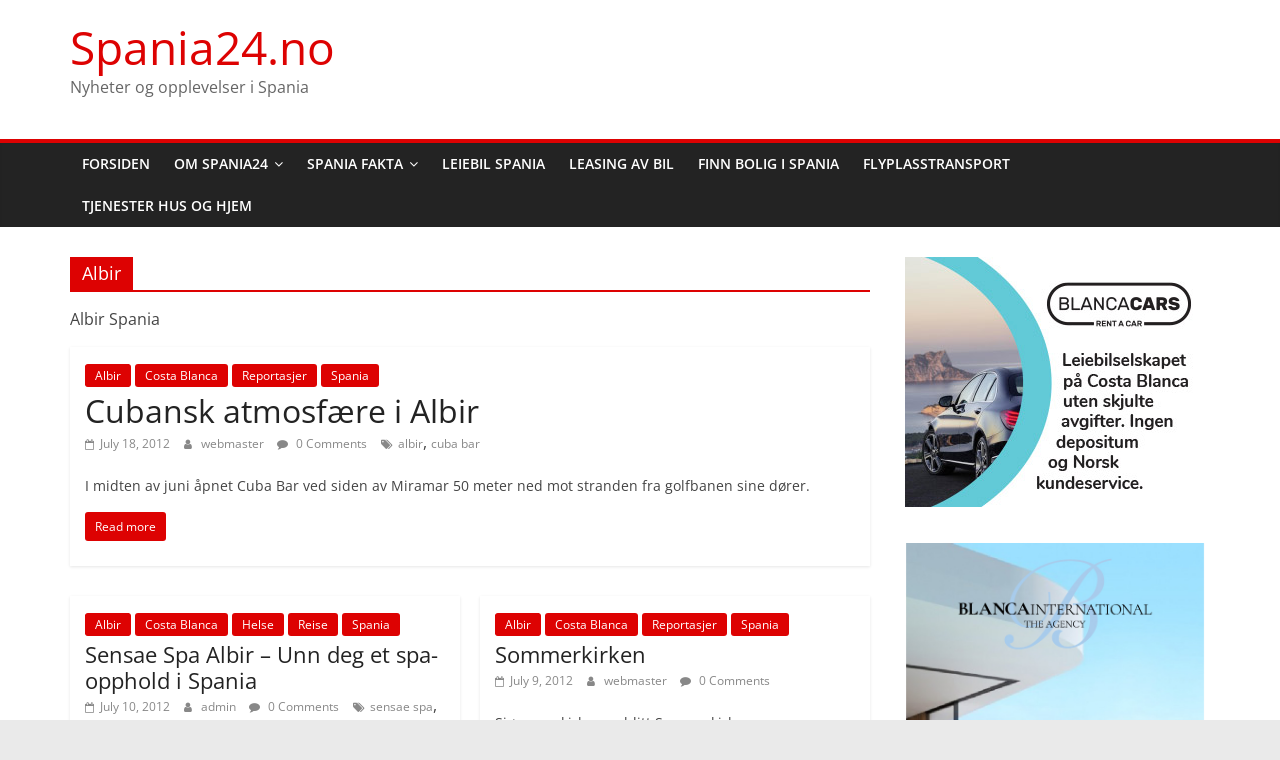

--- FILE ---
content_type: text/html; charset=UTF-8
request_url: https://www.spania24.no/category/albir/page/3/
body_size: 17693
content:
<!DOCTYPE html>
<html dir="ltr" lang="en-US"
	prefix="og: https://ogp.me/ns#" >
<head>
			<meta charset="UTF-8" />
		<meta name="viewport" content="width=device-width, initial-scale=1">
		<link rel="profile" href="http://gmpg.org/xfn/11" />
		<title>Albir | Spania24.no - Part 3</title>

		<!-- All in One SEO 4.2.4 - aioseo.com -->
		<meta name="robots" content="noindex, nofollow, max-image-preview:large" />
		<link rel="canonical" href="https://www.spania24.no/category/albir/page/3/" />
		<link rel="prev" href="https://www.spania24.no/category/albir/page/2/" />
		<link rel="next" href="https://www.spania24.no/category/albir/page/4/" />
		<meta name="generator" content="All in One SEO (AIOSEO) 4.2.4 " />
		<script type="application/ld+json" class="aioseo-schema">
			{"@context":"https:\/\/schema.org","@graph":[{"@type":"WebSite","@id":"https:\/\/www.spania24.no\/#website","url":"https:\/\/www.spania24.no\/","name":"Spania24.no","description":"Nyheter og opplevelser i Spania","inLanguage":"en-US","publisher":{"@id":"https:\/\/www.spania24.no\/#organization"}},{"@type":"Organization","@id":"https:\/\/www.spania24.no\/#organization","name":"Spania24.no","url":"https:\/\/www.spania24.no\/"},{"@type":"BreadcrumbList","@id":"https:\/\/www.spania24.no\/category\/albir\/page\/3\/#breadcrumblist","itemListElement":[{"@type":"ListItem","@id":"https:\/\/www.spania24.no\/#listItem","position":1,"item":{"@type":"WebPage","@id":"https:\/\/www.spania24.no\/","name":"Home","description":"Spania24 gir deg nyheter, reiseskildringer, opplevelser og severdigheter i Spania. Alt du trenger \u00e5 vite om Spania. - Part 3","url":"https:\/\/www.spania24.no\/"},"nextItem":"https:\/\/www.spania24.no\/category\/albir\/#listItem"},{"@type":"ListItem","@id":"https:\/\/www.spania24.no\/category\/albir\/#listItem","position":2,"item":{"@type":"WebPage","@id":"https:\/\/www.spania24.no\/category\/albir\/","name":"Albir","url":"https:\/\/www.spania24.no\/category\/albir\/"},"previousItem":"https:\/\/www.spania24.no\/#listItem"}]},{"@type":"CollectionPage","@id":"https:\/\/www.spania24.no\/category\/albir\/page\/3\/#collectionpage","url":"https:\/\/www.spania24.no\/category\/albir\/page\/3\/","name":"Albir | Spania24.no - Part 3","inLanguage":"en-US","isPartOf":{"@id":"https:\/\/www.spania24.no\/#website"},"breadcrumb":{"@id":"https:\/\/www.spania24.no\/category\/albir\/page\/3\/#breadcrumblist"}}]}
		</script>
		<!-- All in One SEO -->

<link rel='dns-prefetch' href='//s.w.org' />
<link rel="alternate" type="application/rss+xml" title="Spania24.no &raquo; Feed" href="https://www.spania24.no/feed/" />
<link rel="alternate" type="application/rss+xml" title="Spania24.no &raquo; Comments Feed" href="https://www.spania24.no/comments/feed/" />
<link rel="alternate" type="application/rss+xml" title="Spania24.no &raquo; Albir Category Feed" href="https://www.spania24.no/category/albir/feed/" />
		<!-- This site uses the Google Analytics by MonsterInsights plugin v8.10.0 - Using Analytics tracking - https://www.monsterinsights.com/ -->
							<script
				src="//www.googletagmanager.com/gtag/js?id=UA-100484685-1"  data-cfasync="false" data-wpfc-render="false" type="text/javascript" async></script>
			<script data-cfasync="false" data-wpfc-render="false" type="text/javascript">
				var mi_version = '8.10.0';
				var mi_track_user = true;
				var mi_no_track_reason = '';
				
								var disableStrs = [
															'ga-disable-UA-100484685-1',
									];

				/* Function to detect opted out users */
				function __gtagTrackerIsOptedOut() {
					for (var index = 0; index < disableStrs.length; index++) {
						if (document.cookie.indexOf(disableStrs[index] + '=true') > -1) {
							return true;
						}
					}

					return false;
				}

				/* Disable tracking if the opt-out cookie exists. */
				if (__gtagTrackerIsOptedOut()) {
					for (var index = 0; index < disableStrs.length; index++) {
						window[disableStrs[index]] = true;
					}
				}

				/* Opt-out function */
				function __gtagTrackerOptout() {
					for (var index = 0; index < disableStrs.length; index++) {
						document.cookie = disableStrs[index] + '=true; expires=Thu, 31 Dec 2099 23:59:59 UTC; path=/';
						window[disableStrs[index]] = true;
					}
				}

				if ('undefined' === typeof gaOptout) {
					function gaOptout() {
						__gtagTrackerOptout();
					}
				}
								window.dataLayer = window.dataLayer || [];

				window.MonsterInsightsDualTracker = {
					helpers: {},
					trackers: {},
				};
				if (mi_track_user) {
					function __gtagDataLayer() {
						dataLayer.push(arguments);
					}

					function __gtagTracker(type, name, parameters) {
						if (!parameters) {
							parameters = {};
						}

						if (parameters.send_to) {
							__gtagDataLayer.apply(null, arguments);
							return;
						}

						if (type === 'event') {
							
														parameters.send_to = monsterinsights_frontend.ua;
							__gtagDataLayer(type, name, parameters);
													} else {
							__gtagDataLayer.apply(null, arguments);
						}
					}

					__gtagTracker('js', new Date());
					__gtagTracker('set', {
						'developer_id.dZGIzZG': true,
											});
															__gtagTracker('config', 'UA-100484685-1', {"forceSSL":"true"} );
										window.gtag = __gtagTracker;										(function () {
						/* https://developers.google.com/analytics/devguides/collection/analyticsjs/ */
						/* ga and __gaTracker compatibility shim. */
						var noopfn = function () {
							return null;
						};
						var newtracker = function () {
							return new Tracker();
						};
						var Tracker = function () {
							return null;
						};
						var p = Tracker.prototype;
						p.get = noopfn;
						p.set = noopfn;
						p.send = function () {
							var args = Array.prototype.slice.call(arguments);
							args.unshift('send');
							__gaTracker.apply(null, args);
						};
						var __gaTracker = function () {
							var len = arguments.length;
							if (len === 0) {
								return;
							}
							var f = arguments[len - 1];
							if (typeof f !== 'object' || f === null || typeof f.hitCallback !== 'function') {
								if ('send' === arguments[0]) {
									var hitConverted, hitObject = false, action;
									if ('event' === arguments[1]) {
										if ('undefined' !== typeof arguments[3]) {
											hitObject = {
												'eventAction': arguments[3],
												'eventCategory': arguments[2],
												'eventLabel': arguments[4],
												'value': arguments[5] ? arguments[5] : 1,
											}
										}
									}
									if ('pageview' === arguments[1]) {
										if ('undefined' !== typeof arguments[2]) {
											hitObject = {
												'eventAction': 'page_view',
												'page_path': arguments[2],
											}
										}
									}
									if (typeof arguments[2] === 'object') {
										hitObject = arguments[2];
									}
									if (typeof arguments[5] === 'object') {
										Object.assign(hitObject, arguments[5]);
									}
									if ('undefined' !== typeof arguments[1].hitType) {
										hitObject = arguments[1];
										if ('pageview' === hitObject.hitType) {
											hitObject.eventAction = 'page_view';
										}
									}
									if (hitObject) {
										action = 'timing' === arguments[1].hitType ? 'timing_complete' : hitObject.eventAction;
										hitConverted = mapArgs(hitObject);
										__gtagTracker('event', action, hitConverted);
									}
								}
								return;
							}

							function mapArgs(args) {
								var arg, hit = {};
								var gaMap = {
									'eventCategory': 'event_category',
									'eventAction': 'event_action',
									'eventLabel': 'event_label',
									'eventValue': 'event_value',
									'nonInteraction': 'non_interaction',
									'timingCategory': 'event_category',
									'timingVar': 'name',
									'timingValue': 'value',
									'timingLabel': 'event_label',
									'page': 'page_path',
									'location': 'page_location',
									'title': 'page_title',
								};
								for (arg in args) {
																		if (!(!args.hasOwnProperty(arg) || !gaMap.hasOwnProperty(arg))) {
										hit[gaMap[arg]] = args[arg];
									} else {
										hit[arg] = args[arg];
									}
								}
								return hit;
							}

							try {
								f.hitCallback();
							} catch (ex) {
							}
						};
						__gaTracker.create = newtracker;
						__gaTracker.getByName = newtracker;
						__gaTracker.getAll = function () {
							return [];
						};
						__gaTracker.remove = noopfn;
						__gaTracker.loaded = true;
						window['__gaTracker'] = __gaTracker;
					})();
									} else {
										console.log("");
					(function () {
						function __gtagTracker() {
							return null;
						}

						window['__gtagTracker'] = __gtagTracker;
						window['gtag'] = __gtagTracker;
					})();
									}
			</script>
				<!-- / Google Analytics by MonsterInsights -->
		<script type="text/javascript">
window._wpemojiSettings = {"baseUrl":"https:\/\/s.w.org\/images\/core\/emoji\/14.0.0\/72x72\/","ext":".png","svgUrl":"https:\/\/s.w.org\/images\/core\/emoji\/14.0.0\/svg\/","svgExt":".svg","source":{"concatemoji":"https:\/\/www.spania24.no\/wp-includes\/js\/wp-emoji-release.min.js?ver=6.0.11"}};
/*! This file is auto-generated */
!function(e,a,t){var n,r,o,i=a.createElement("canvas"),p=i.getContext&&i.getContext("2d");function s(e,t){var a=String.fromCharCode,e=(p.clearRect(0,0,i.width,i.height),p.fillText(a.apply(this,e),0,0),i.toDataURL());return p.clearRect(0,0,i.width,i.height),p.fillText(a.apply(this,t),0,0),e===i.toDataURL()}function c(e){var t=a.createElement("script");t.src=e,t.defer=t.type="text/javascript",a.getElementsByTagName("head")[0].appendChild(t)}for(o=Array("flag","emoji"),t.supports={everything:!0,everythingExceptFlag:!0},r=0;r<o.length;r++)t.supports[o[r]]=function(e){if(!p||!p.fillText)return!1;switch(p.textBaseline="top",p.font="600 32px Arial",e){case"flag":return s([127987,65039,8205,9895,65039],[127987,65039,8203,9895,65039])?!1:!s([55356,56826,55356,56819],[55356,56826,8203,55356,56819])&&!s([55356,57332,56128,56423,56128,56418,56128,56421,56128,56430,56128,56423,56128,56447],[55356,57332,8203,56128,56423,8203,56128,56418,8203,56128,56421,8203,56128,56430,8203,56128,56423,8203,56128,56447]);case"emoji":return!s([129777,127995,8205,129778,127999],[129777,127995,8203,129778,127999])}return!1}(o[r]),t.supports.everything=t.supports.everything&&t.supports[o[r]],"flag"!==o[r]&&(t.supports.everythingExceptFlag=t.supports.everythingExceptFlag&&t.supports[o[r]]);t.supports.everythingExceptFlag=t.supports.everythingExceptFlag&&!t.supports.flag,t.DOMReady=!1,t.readyCallback=function(){t.DOMReady=!0},t.supports.everything||(n=function(){t.readyCallback()},a.addEventListener?(a.addEventListener("DOMContentLoaded",n,!1),e.addEventListener("load",n,!1)):(e.attachEvent("onload",n),a.attachEvent("onreadystatechange",function(){"complete"===a.readyState&&t.readyCallback()})),(e=t.source||{}).concatemoji?c(e.concatemoji):e.wpemoji&&e.twemoji&&(c(e.twemoji),c(e.wpemoji)))}(window,document,window._wpemojiSettings);
</script>
<style type="text/css">
img.wp-smiley,
img.emoji {
	display: inline !important;
	border: none !important;
	box-shadow: none !important;
	height: 1em !important;
	width: 1em !important;
	margin: 0 0.07em !important;
	vertical-align: -0.1em !important;
	background: none !important;
	padding: 0 !important;
}
</style>
	<link rel='stylesheet' id='contact-form-7-css'  href='https://www.spania24.no/wp-content/plugins/contact-form-7/includes/css/styles.css?ver=5.6.2' type='text/css' media='all' />
<link rel='stylesheet' id='wp-pagenavi-css'  href='https://www.spania24.no/wp-content/plugins/wp-pagenavi/pagenavi-css.css?ver=2.70' type='text/css' media='all' />
<link rel='stylesheet' id='colormag_style-css'  href='https://www.spania24.no/wp-content/themes/colormag/style.css?ver=2.1.3' type='text/css' media='all' />
<style id='colormag_style-inline-css' type='text/css'>
.colormag-button,blockquote,button,input[type=reset],input[type=button],input[type=submit],#masthead.colormag-header-clean #site-navigation.main-small-navigation .menu-toggle,.fa.search-top:hover,#masthead.colormag-header-classic #site-navigation.main-small-navigation .menu-toggle,.main-navigation ul li.focus > a,#masthead.colormag-header-classic .main-navigation ul ul.sub-menu li.focus > a,.home-icon.front_page_on,.main-navigation a:hover,.main-navigation ul li ul li a:hover,.main-navigation ul li ul li:hover>a,.main-navigation ul li.current-menu-ancestor>a,.main-navigation ul li.current-menu-item ul li a:hover,.main-navigation ul li.current-menu-item>a,.main-navigation ul li.current_page_ancestor>a,.main-navigation ul li.current_page_item>a,.main-navigation ul li:hover>a,.main-small-navigation li a:hover,.site-header .menu-toggle:hover,#masthead.colormag-header-classic .main-navigation ul ul.sub-menu li:hover > a,#masthead.colormag-header-classic .main-navigation ul ul.sub-menu li.current-menu-ancestor > a,#masthead.colormag-header-classic .main-navigation ul ul.sub-menu li.current-menu-item > a,#masthead .main-small-navigation li:hover > a,#masthead .main-small-navigation li.current-page-ancestor > a,#masthead .main-small-navigation li.current-menu-ancestor > a,#masthead .main-small-navigation li.current-page-item > a,#masthead .main-small-navigation li.current-menu-item > a,.main-small-navigation .current-menu-item>a,.main-small-navigation .current_page_item > a,.promo-button-area a:hover,#content .wp-pagenavi .current,#content .wp-pagenavi a:hover,.format-link .entry-content a,.pagination span,.comments-area .comment-author-link span,#secondary .widget-title span,.footer-widgets-area .widget-title span,.colormag-footer--classic .footer-widgets-area .widget-title span::before,.advertisement_above_footer .widget-title span,#content .post .article-content .above-entry-meta .cat-links a,.page-header .page-title span,.entry-meta .post-format i,.more-link,.no-post-thumbnail,.widget_featured_slider .slide-content .above-entry-meta .cat-links a,.widget_highlighted_posts .article-content .above-entry-meta .cat-links a,.widget_featured_posts .article-content .above-entry-meta .cat-links a,.widget_featured_posts .widget-title span,.widget_slider_area .widget-title span,.widget_beside_slider .widget-title span,.wp-block-quote,.wp-block-quote.is-style-large,.wp-block-quote.has-text-align-right{background-color:#dd0202;}#site-title a,.next a:hover,.previous a:hover,.social-links i.fa:hover,a,#masthead.colormag-header-clean .social-links li:hover i.fa,#masthead.colormag-header-classic .social-links li:hover i.fa,#masthead.colormag-header-clean .breaking-news .newsticker a:hover,#masthead.colormag-header-classic .breaking-news .newsticker a:hover,#masthead.colormag-header-classic #site-navigation .fa.search-top:hover,#masthead.colormag-header-classic #site-navigation.main-navigation .random-post a:hover .fa-random,.dark-skin #masthead.colormag-header-classic #site-navigation.main-navigation .home-icon:hover .fa,#masthead .main-small-navigation li:hover > .sub-toggle i,.better-responsive-menu #masthead .main-small-navigation .sub-toggle.active .fa,#masthead.colormag-header-classic .main-navigation .home-icon a:hover .fa,.pagination a span:hover,#content .comments-area a.comment-edit-link:hover,#content .comments-area a.comment-permalink:hover,#content .comments-area article header cite a:hover,.comments-area .comment-author-link a:hover,.comment .comment-reply-link:hover,.nav-next a,.nav-previous a,.footer-widgets-area a:hover,a#scroll-up i,#content .post .article-content .entry-title a:hover,.entry-meta .byline i,.entry-meta .cat-links i,.entry-meta a,.post .entry-title a:hover,.search .entry-title a:hover,.entry-meta .comments-link a:hover,.entry-meta .edit-link a:hover,.entry-meta .posted-on a:hover,.entry-meta .tag-links a:hover,.single #content .tags a:hover,.post-box .entry-meta .cat-links a:hover,.post-box .entry-meta .posted-on a:hover,.post.post-box .entry-title a:hover,.widget_featured_slider .slide-content .below-entry-meta .byline a:hover,.widget_featured_slider .slide-content .below-entry-meta .comments a:hover,.widget_featured_slider .slide-content .below-entry-meta .posted-on a:hover,.widget_featured_slider .slide-content .entry-title a:hover,.byline a:hover,.comments a:hover,.edit-link a:hover,.posted-on a:hover,.tag-links a:hover,.widget_highlighted_posts .article-content .below-entry-meta .byline a:hover,.widget_highlighted_posts .article-content .below-entry-meta .comments a:hover,.widget_highlighted_posts .article-content .below-entry-meta .posted-on a:hover,.widget_highlighted_posts .article-content .entry-title a:hover,.widget_featured_posts .article-content .entry-title a:hover,.related-posts-main-title .fa,.single-related-posts .article-content .entry-title a:hover{color:#dd0202;}#site-navigation{border-top-color:#dd0202;}#masthead.colormag-header-classic .main-navigation ul ul.sub-menu li:hover,#masthead.colormag-header-classic .main-navigation ul ul.sub-menu li.current-menu-ancestor,#masthead.colormag-header-classic .main-navigation ul ul.sub-menu li.current-menu-item,#masthead.colormag-header-classic #site-navigation .menu-toggle,#masthead.colormag-header-classic #site-navigation .menu-toggle:hover,#masthead.colormag-header-classic .main-navigation ul > li:hover > a,#masthead.colormag-header-classic .main-navigation ul > li.current-menu-item > a,#masthead.colormag-header-classic .main-navigation ul > li.current-menu-ancestor > a,#masthead.colormag-header-classic .main-navigation ul li.focus > a,.promo-button-area a:hover,.pagination a span:hover{border-color:#dd0202;}#secondary .widget-title,.footer-widgets-area .widget-title,.advertisement_above_footer .widget-title,.page-header .page-title,.widget_featured_posts .widget-title,.widget_slider_area .widget-title,.widget_beside_slider .widget-title{border-bottom-color:#dd0202;}@media (max-width:768px){.better-responsive-menu .sub-toggle{background-color:#bf0000;}}
</style>
<link rel='stylesheet' id='colormag-fontawesome-css'  href='https://www.spania24.no/wp-content/themes/colormag/fontawesome/css/font-awesome.min.css?ver=2.1.3' type='text/css' media='all' />
<script type='text/javascript' src='https://www.spania24.no/wp-content/plugins/google-analytics-for-wordpress/assets/js/frontend-gtag.min.js?ver=8.10.0' id='monsterinsights-frontend-script-js'></script>
<script data-cfasync="false" data-wpfc-render="false" type="text/javascript" id='monsterinsights-frontend-script-js-extra'>/* <![CDATA[ */
var monsterinsights_frontend = {"js_events_tracking":"true","download_extensions":"doc,pdf,ppt,zip,xls,docx,pptx,xlsx","inbound_paths":"[]","home_url":"https:\/\/www.spania24.no","hash_tracking":"false","ua":"UA-100484685-1","v4_id":""};/* ]]> */
</script>
<script type='text/javascript' src='https://www.spania24.no/wp-includes/js/jquery/jquery.min.js?ver=3.6.0' id='jquery-core-js'></script>
<script type='text/javascript' src='https://www.spania24.no/wp-includes/js/jquery/jquery-migrate.min.js?ver=3.3.2' id='jquery-migrate-js'></script>
<script type='text/javascript' id='jquery-js-after'>
jQuery(document).ready(function() {
	jQuery(".de68e497bdce9f9af30434800af35468").click(function() {
		jQuery.post(
			"https://www.spania24.no/wp-admin/admin-ajax.php", {
				"action": "quick_adsense_onpost_ad_click",
				"quick_adsense_onpost_ad_index": jQuery(this).attr("data-index"),
				"quick_adsense_nonce": "d9b8fc9d9a",
			}, function(response) { }
		);
	});
});
</script>
<!--[if lte IE 8]>
<script type='text/javascript' src='https://www.spania24.no/wp-content/themes/colormag/js/html5shiv.min.js?ver=2.1.3' id='html5-js'></script>
<![endif]-->
<link rel="https://api.w.org/" href="https://www.spania24.no/wp-json/" /><link rel="alternate" type="application/json" href="https://www.spania24.no/wp-json/wp/v2/categories/4024" /><link rel="EditURI" type="application/rsd+xml" title="RSD" href="https://www.spania24.no/xmlrpc.php?rsd" />
<link rel="wlwmanifest" type="application/wlwmanifest+xml" href="https://www.spania24.no/wp-includes/wlwmanifest.xml" /> 
<meta name="generator" content="WordPress 6.0.11" />
</head>

<body class="archive paged category category-albir category-4024 wp-embed-responsive paged-3 category-paged-3 right-sidebar wide">

		<div id="page" class="hfeed site">
				<a class="skip-link screen-reader-text" href="#main">Skip to content</a>
				<header id="masthead" class="site-header clearfix ">
				<div id="header-text-nav-container" class="clearfix">
		
		<div class="inner-wrap">
			<div id="header-text-nav-wrap" class="clearfix">

				<div id="header-left-section">
					
					<div id="header-text" class="">
													<h3 id="site-title">
								<a href="https://www.spania24.no/" title="Spania24.no" rel="home">Spania24.no</a>
							</h3>
						
													<p id="site-description">
								Nyheter og opplevelser i Spania							</p><!-- #site-description -->
											</div><!-- #header-text -->
				</div><!-- #header-left-section -->

				<div id="header-right-section">
											<div id="header-right-sidebar" class="clearfix">
							<aside id="colormag_125x125_advertisement_widget-2" class="widget widget_125x125_advertisement clearfix">
		<div class="advertisement_125x125">
			<div class="advertisement-content"></div>		</div>

		</aside>						</div>
										</div><!-- #header-right-section -->

			</div><!-- #header-text-nav-wrap -->
		</div><!-- .inner-wrap -->

		
		<nav id="site-navigation" class="main-navigation clearfix" role="navigation">
			<div class="inner-wrap clearfix">
				
				
				<p class="menu-toggle"></p>
				<div class="menu-primary-container"><ul id="menu-spania" class="menu"><li id="menu-item-16189" class="menu-item menu-item-type-custom menu-item-object-custom menu-item-home menu-item-16189"><a href="http://www.spania24.no">Forsiden</a></li>
<li id="menu-item-16199" class="menu-item menu-item-type-custom menu-item-object-custom menu-item-has-children menu-item-16199"><a href="http://www.spania24.no/om-spania24-no/">Om Spania24</a>
<ul class="sub-menu">
	<li id="menu-item-16204" class="menu-item menu-item-type-custom menu-item-object-custom menu-item-16204"><a href="http://www.spania24.no/publisere-nyheter/">Send nyheter</a></li>
	<li id="menu-item-16209" class="menu-item menu-item-type-custom menu-item-object-custom menu-item-16209"><a href="http://www.spania24.no/annonsere/">Annonsere</a></li>
	<li id="menu-item-16193" class="menu-item menu-item-type-post_type menu-item-object-page menu-item-16193"><a href="https://www.spania24.no/kontakt/">Kontakt</a></li>
</ul>
</li>
<li id="menu-item-16124" class="menu-item menu-item-type-custom menu-item-object-custom menu-item-has-children menu-item-16124"><a href="http://www.spania24.no/spania">Spania Fakta</a>
<ul class="sub-menu">
	<li id="menu-item-19103" class="menu-item menu-item-type-post_type menu-item-object-page menu-item-19103"><a href="https://www.spania24.no/spania-guide/">Spania Guide</a></li>
</ul>
</li>
<li id="menu-item-15827" class="menu-item menu-item-type-custom menu-item-object-custom menu-item-15827"><a href="https://www.blancacars.com">Leiebil Spania</a></li>
<li id="menu-item-21671" class="menu-item menu-item-type-custom menu-item-object-custom menu-item-21671"><a href="https://www.blancacarsleasing.com">Leasing av bil</a></li>
<li id="menu-item-16181" class="menu-item menu-item-type-custom menu-item-object-custom menu-item-16181"><a href="https://www.propertyinvestmentspain.com/no">Finn Bolig i Spania</a></li>
<li id="menu-item-18997" class="menu-item menu-item-type-custom menu-item-object-custom menu-item-18997"><a href="http://www.leiebilispania.no/flyplasstransport-spania/">Flyplasstransport</a></li>
<li id="menu-item-20613" class="menu-item menu-item-type-custom menu-item-object-custom menu-item-20613"><a href="https://www.spania24.no/tjenester-costa-blanca/">Tjenester Hus og Hjem</a></li>
</ul></div>
			</div>
		</nav>

				</div><!-- #header-text-nav-container -->
				</header><!-- #masthead -->
				<div id="main" class="clearfix">
				<div class="inner-wrap clearfix">
		
	<div id="primary">
		<div id="content" class="clearfix">

			
		<header class="page-header">
			<h1 class="page-title"><span>Albir</span></h1><div class="taxonomy-description"><p>Albir Spania</p>
</div>		</header><!-- .page-header -->

		
				<div class="article-container">

					
<article id="post-6026" class="post-6026 post type-post status-publish format-standard has-post-thumbnail hentry category-albir category-costa-blanca category-reportasjer category-spania tag-albir tag-cuba-bar">
	
				<div class="featured-image">
				<a href="https://www.spania24.no/cubansk-atmosfaere-i-albir/" title="Cubansk atmosfære i Albir">
									</a>
			</div>
			
	<div class="article-content clearfix">

		<div class="above-entry-meta"><span class="cat-links"><a href="https://www.spania24.no/category/albir/"  rel="category tag">Albir</a>&nbsp;<a href="https://www.spania24.no/category/costa-blanca/"  rel="category tag">Costa Blanca</a>&nbsp;<a href="https://www.spania24.no/category/reportasjer/"  rel="category tag">Reportasjer</a>&nbsp;<a href="https://www.spania24.no/category/spania/"  rel="category tag">Spania</a>&nbsp;</span></div>
		<header class="entry-header">
			<h2 class="entry-title">
				<a href="https://www.spania24.no/cubansk-atmosfaere-i-albir/" title="Cubansk atmosfære i Albir">Cubansk atmosfære i Albir</a>
			</h2>
		</header>

		<div class="below-entry-meta">
			<span class="posted-on"><a href="https://www.spania24.no/cubansk-atmosfaere-i-albir/" title="5:50 am" rel="bookmark"><i class="fa fa-calendar-o"></i> <time class="entry-date published" datetime="2012-07-18T05:50:09+02:00">July 18, 2012</time><time class="updated" datetime="2018-11-09T05:01:18+02:00">November 9, 2018</time></a></span>
			<span class="byline">
				<span class="author vcard">
					<i class="fa fa-user"></i>
					<a class="url fn n"
					   href="https://www.spania24.no/author/webmaster/"
					   title="webmaster"
					>
						webmaster					</a>
				</span>
			</span>

							<span class="comments">
						<a href="https://www.spania24.no/cubansk-atmosfaere-i-albir/#respond"><i class="fa fa-comment"></i> 0 Comments</a>					</span>
				<span class="tag-links"><i class="fa fa-tags"></i><a href="https://www.spania24.no/tag/albir/" rel="tag">albir</a>, <a href="https://www.spania24.no/tag/cuba-bar/" rel="tag">cuba bar</a></span></div>
		<div class="entry-content clearfix">
			<p>I midten av juni åpnet Cuba Bar ved siden av Miramar 50 meter ned mot stranden fra golfbanen sine dører.</p>
			<a class="more-link" title="Cubansk atmosfære i Albir" href="https://www.spania24.no/cubansk-atmosfaere-i-albir/">
				<span>Read more</span>
			</a>
		</div>

	</div>

	</article>

<article id="post-1001" class="post-1001 post type-post status-publish format-standard has-post-thumbnail hentry category-albir category-costa-blanca category-helse category-reise category-spania tag-sensae-spa tag-spa-albir tag-spa-opphold-spania tag-spaanlegg-albir tag-spabehandling-albir">
	
				<div class="featured-image">
				<a href="https://www.spania24.no/sensae-spa-albir-unn-deg-et-spa-opphold-i-spania/" title="Sensae Spa Albir &#8211; Unn deg et spa-opphold i Spania">
									</a>
			</div>
			
	<div class="article-content clearfix">

		<div class="above-entry-meta"><span class="cat-links"><a href="https://www.spania24.no/category/albir/"  rel="category tag">Albir</a>&nbsp;<a href="https://www.spania24.no/category/costa-blanca/"  rel="category tag">Costa Blanca</a>&nbsp;<a href="https://www.spania24.no/category/helse/"  rel="category tag">Helse</a>&nbsp;<a href="https://www.spania24.no/category/reise/"  rel="category tag">Reise</a>&nbsp;<a href="https://www.spania24.no/category/spania/"  rel="category tag">Spania</a>&nbsp;</span></div>
		<header class="entry-header">
			<h2 class="entry-title">
				<a href="https://www.spania24.no/sensae-spa-albir-unn-deg-et-spa-opphold-i-spania/" title="Sensae Spa Albir &#8211; Unn deg et spa-opphold i Spania">Sensae Spa Albir &#8211; Unn deg et spa-opphold i Spania</a>
			</h2>
		</header>

		<div class="below-entry-meta">
			<span class="posted-on"><a href="https://www.spania24.no/sensae-spa-albir-unn-deg-et-spa-opphold-i-spania/" title="4:45 am" rel="bookmark"><i class="fa fa-calendar-o"></i> <time class="entry-date published" datetime="2012-07-10T04:45:08+02:00">July 10, 2012</time><time class="updated" datetime="2018-11-09T05:02:09+02:00">November 9, 2018</time></a></span>
			<span class="byline">
				<span class="author vcard">
					<i class="fa fa-user"></i>
					<a class="url fn n"
					   href="https://www.spania24.no/author/admin/"
					   title="admin"
					>
						admin					</a>
				</span>
			</span>

							<span class="comments">
						<a href="https://www.spania24.no/sensae-spa-albir-unn-deg-et-spa-opphold-i-spania/#respond"><i class="fa fa-comment"></i> 0 Comments</a>					</span>
				<span class="tag-links"><i class="fa fa-tags"></i><a href="https://www.spania24.no/tag/sensae-spa/" rel="tag">sensae spa</a>, <a href="https://www.spania24.no/tag/spa-albir/" rel="tag">spa albir</a>, <a href="https://www.spania24.no/tag/spa-opphold-spania/" rel="tag">spa-opphold spania</a>, <a href="https://www.spania24.no/tag/spaanlegg-albir/" rel="tag">spaanlegg albir</a>, <a href="https://www.spania24.no/tag/spabehandling-albir/" rel="tag">spabehandling albir</a></span></div>
		<div class="entry-content clearfix">
			<p>Med dagens tempo, stress og bekymringer i hverdagen, kan en enkel spabehandling være nok til å lade batteriene. La kyndige</p>
			<a class="more-link" title="Sensae Spa Albir &#8211; Unn deg et spa-opphold i Spania" href="https://www.spania24.no/sensae-spa-albir-unn-deg-et-spa-opphold-i-spania/">
				<span>Read more</span>
			</a>
		</div>

	</div>

	</article>

<article id="post-5729" class="post-5729 post type-post status-publish format-standard has-post-thumbnail hentry category-albir category-costa-blanca category-reportasjer category-spania">
	
				<div class="featured-image">
				<a href="https://www.spania24.no/sommerkirken-2/" title="Sommerkirken">
									</a>
			</div>
			
	<div class="article-content clearfix">

		<div class="above-entry-meta"><span class="cat-links"><a href="https://www.spania24.no/category/albir/"  rel="category tag">Albir</a>&nbsp;<a href="https://www.spania24.no/category/costa-blanca/"  rel="category tag">Costa Blanca</a>&nbsp;<a href="https://www.spania24.no/category/reportasjer/"  rel="category tag">Reportasjer</a>&nbsp;<a href="https://www.spania24.no/category/spania/"  rel="category tag">Spania</a>&nbsp;</span></div>
		<header class="entry-header">
			<h2 class="entry-title">
				<a href="https://www.spania24.no/sommerkirken-2/" title="Sommerkirken">Sommerkirken</a>
			</h2>
		</header>

		<div class="below-entry-meta">
			<span class="posted-on"><a href="https://www.spania24.no/sommerkirken-2/" title="5:15 am" rel="bookmark"><i class="fa fa-calendar-o"></i> <time class="entry-date published" datetime="2012-07-09T05:15:06+02:00">July 9, 2012</time><time class="updated" datetime="2016-03-04T11:28:33+02:00">March 4, 2016</time></a></span>
			<span class="byline">
				<span class="author vcard">
					<i class="fa fa-user"></i>
					<a class="url fn n"
					   href="https://www.spania24.no/author/webmaster/"
					   title="webmaster"
					>
						webmaster					</a>
				</span>
			</span>

							<span class="comments">
						<a href="https://www.spania24.no/sommerkirken-2/#respond"><i class="fa fa-comment"></i> 0 Comments</a>					</span>
				</div>
		<div class="entry-content clearfix">
			<p>Sjømannskirken er blitt Sommerkirke. Sjømannskirken går nå for halv maskin og med redusert mannskap. Mange av den faste staben har</p>
			<a class="more-link" title="Sommerkirken" href="https://www.spania24.no/sommerkirken-2/">
				<span>Read more</span>
			</a>
		</div>

	</div>

	</article>

<article id="post-5552" class="post-5552 post type-post status-publish format-standard has-post-thumbnail hentry category-albir category-costa-blanca category-reportasjer category-spania">
	
				<div class="featured-image">
				<a href="https://www.spania24.no/biblioplaya-apner-pa-albirstranda-2/" title="Biblioplaya åpner på Albirstranda.">
									</a>
			</div>
			
	<div class="article-content clearfix">

		<div class="above-entry-meta"><span class="cat-links"><a href="https://www.spania24.no/category/albir/"  rel="category tag">Albir</a>&nbsp;<a href="https://www.spania24.no/category/costa-blanca/"  rel="category tag">Costa Blanca</a>&nbsp;<a href="https://www.spania24.no/category/reportasjer/"  rel="category tag">Reportasjer</a>&nbsp;<a href="https://www.spania24.no/category/spania/"  rel="category tag">Spania</a>&nbsp;</span></div>
		<header class="entry-header">
			<h2 class="entry-title">
				<a href="https://www.spania24.no/biblioplaya-apner-pa-albirstranda-2/" title="Biblioplaya åpner på Albirstranda.">Biblioplaya åpner på Albirstranda.</a>
			</h2>
		</header>

		<div class="below-entry-meta">
			<span class="posted-on"><a href="https://www.spania24.no/biblioplaya-apner-pa-albirstranda-2/" title="5:09 am" rel="bookmark"><i class="fa fa-calendar-o"></i> <time class="entry-date published" datetime="2012-07-01T05:09:36+02:00">July 1, 2012</time><time class="updated" datetime="2016-12-12T19:20:03+02:00">December 12, 2016</time></a></span>
			<span class="byline">
				<span class="author vcard">
					<i class="fa fa-user"></i>
					<a class="url fn n"
					   href="https://www.spania24.no/author/webmaster/"
					   title="webmaster"
					>
						webmaster					</a>
				</span>
			</span>

							<span class="comments">
						<a href="https://www.spania24.no/biblioplaya-apner-pa-albirstranda-2/#respond"><i class="fa fa-comment"></i> 0 Comments</a>					</span>
				</div>
		<div class="entry-content clearfix">
			<p>Nylig skrev vi at Benidorm kommune hadde åpnet sine strandbibliotek iår igjen på Poniente og Levante strendene. Og nå kan</p>
			<a class="more-link" title="Biblioplaya åpner på Albirstranda." href="https://www.spania24.no/biblioplaya-apner-pa-albirstranda-2/">
				<span>Read more</span>
			</a>
		</div>

	</div>

	</article>

<article id="post-570" class="post-570 post type-post status-publish format-standard has-post-thumbnail hentry category-albir category-costa-blanca category-helse category-reise category-spania tag-aleksander-bjargo tag-kink tag-kiropraktor tag-lumbago tag-nakkeproblem tag-ryggkink tag-rygglidelser tag-spania tag-whiplash">
	
				<div class="featured-image">
				<a href="https://www.spania24.no/akutte-rygglidelser-i-ferien-hva-gjor-jeg/" title="Akutte rygglidelser i ferien &#8211; Hva gjør jeg?">
									</a>
			</div>
			
	<div class="article-content clearfix">

		<div class="above-entry-meta"><span class="cat-links"><a href="https://www.spania24.no/category/albir/"  rel="category tag">Albir</a>&nbsp;<a href="https://www.spania24.no/category/costa-blanca/"  rel="category tag">Costa Blanca</a>&nbsp;<a href="https://www.spania24.no/category/helse/"  rel="category tag">Helse</a>&nbsp;<a href="https://www.spania24.no/category/reise/"  rel="category tag">Reise</a>&nbsp;<a href="https://www.spania24.no/category/spania/"  rel="category tag">Spania</a>&nbsp;</span></div>
		<header class="entry-header">
			<h2 class="entry-title">
				<a href="https://www.spania24.no/akutte-rygglidelser-i-ferien-hva-gjor-jeg/" title="Akutte rygglidelser i ferien &#8211; Hva gjør jeg?">Akutte rygglidelser i ferien &#8211; Hva gjør jeg?</a>
			</h2>
		</header>

		<div class="below-entry-meta">
			<span class="posted-on"><a href="https://www.spania24.no/akutte-rygglidelser-i-ferien-hva-gjor-jeg/" title="4:55 am" rel="bookmark"><i class="fa fa-calendar-o"></i> <time class="entry-date published" datetime="2012-07-01T04:55:21+02:00">July 1, 2012</time><time class="updated" datetime="2016-03-04T11:34:28+02:00">March 4, 2016</time></a></span>
			<span class="byline">
				<span class="author vcard">
					<i class="fa fa-user"></i>
					<a class="url fn n"
					   href="https://www.spania24.no/author/admin/"
					   title="admin"
					>
						admin					</a>
				</span>
			</span>

							<span class="comments">
						<a href="https://www.spania24.no/akutte-rygglidelser-i-ferien-hva-gjor-jeg/#comments"><i class="fa fa-comment"></i> 1 Comment</a>					</span>
				<span class="tag-links"><i class="fa fa-tags"></i><a href="https://www.spania24.no/tag/aleksander-bjargo/" rel="tag">aleksander bjargo</a>, <a href="https://www.spania24.no/tag/kink/" rel="tag">kink</a>, <a href="https://www.spania24.no/tag/kiropraktor/" rel="tag">kiropraktor</a>, <a href="https://www.spania24.no/tag/lumbago/" rel="tag">lumbago</a>, <a href="https://www.spania24.no/tag/nakkeproblem/" rel="tag">nakkeproblem</a>, <a href="https://www.spania24.no/tag/ryggkink/" rel="tag">ryggkink</a>, <a href="https://www.spania24.no/tag/rygglidelser/" rel="tag">rygglidelser</a>, <a href="https://www.spania24.no/tag/spania/" rel="tag">spania</a>, <a href="https://www.spania24.no/tag/whiplash/" rel="tag">whiplash</a></span></div>
		<div class="entry-content clearfix">
			<p>Har du et rygg- eller nakkeproblem du har slitt med i lengre tid så løser ikke alt seg bare ved</p>
			<a class="more-link" title="Akutte rygglidelser i ferien &#8211; Hva gjør jeg?" href="https://www.spania24.no/akutte-rygglidelser-i-ferien-hva-gjor-jeg/">
				<span>Read more</span>
			</a>
		</div>

	</div>

	</article>

<article id="post-4294" class="post-4294 post type-post status-publish format-standard has-post-thumbnail hentry category-albir category-alfaz-del-pi category-costa-blanca category-helse category-mat category-spania tag-alfaz-del-pi tag-hvetegress tag-hvetegressfeber tag-spania">
	
				<div class="featured-image">
				<a href="https://www.spania24.no/hvetegressfeber-i-alfas-del-pi/" title="Hvetegressfeber i Alfas del Pi">
									</a>
			</div>
			
	<div class="article-content clearfix">

		<div class="above-entry-meta"><span class="cat-links"><a href="https://www.spania24.no/category/albir/"  rel="category tag">Albir</a>&nbsp;<a href="https://www.spania24.no/category/alfaz-del-pi/"  rel="category tag">Alfaz del Pi</a>&nbsp;<a href="https://www.spania24.no/category/costa-blanca/"  rel="category tag">Costa Blanca</a>&nbsp;<a href="https://www.spania24.no/category/helse/"  rel="category tag">Helse</a>&nbsp;<a href="https://www.spania24.no/category/mat/"  rel="category tag">Mat</a>&nbsp;<a href="https://www.spania24.no/category/spania/"  rel="category tag">Spania</a>&nbsp;</span></div>
		<header class="entry-header">
			<h2 class="entry-title">
				<a href="https://www.spania24.no/hvetegressfeber-i-alfas-del-pi/" title="Hvetegressfeber i Alfas del Pi">Hvetegressfeber i Alfas del Pi</a>
			</h2>
		</header>

		<div class="below-entry-meta">
			<span class="posted-on"><a href="https://www.spania24.no/hvetegressfeber-i-alfas-del-pi/" title="10:45 am" rel="bookmark"><i class="fa fa-calendar-o"></i> <time class="entry-date published" datetime="2012-06-18T10:45:23+02:00">June 18, 2012</time><time class="updated" datetime="2016-03-04T16:13:01+02:00">March 4, 2016</time></a></span>
			<span class="byline">
				<span class="author vcard">
					<i class="fa fa-user"></i>
					<a class="url fn n"
					   href="https://www.spania24.no/author/webmaster/"
					   title="webmaster"
					>
						webmaster					</a>
				</span>
			</span>

							<span class="comments">
						<a href="https://www.spania24.no/hvetegressfeber-i-alfas-del-pi/#respond"><i class="fa fa-comment"></i> 0 Comments</a>					</span>
				<span class="tag-links"><i class="fa fa-tags"></i><a href="https://www.spania24.no/tag/alfaz-del-pi/" rel="tag">alfaz del pi</a>, <a href="https://www.spania24.no/tag/hvetegress/" rel="tag">hvetegress</a>, <a href="https://www.spania24.no/tag/hvetegressfeber/" rel="tag">hvetegressfeber</a>, <a href="https://www.spania24.no/tag/spania/" rel="tag">spania</a></span></div>
		<div class="entry-content clearfix">
			<p>Da Helsekosten ble lagt ned i februar 2011 tok Melissa Thelwall Bjargo over lokalene i håp om at hun ville</p>
			<a class="more-link" title="Hvetegressfeber i Alfas del Pi" href="https://www.spania24.no/hvetegressfeber-i-alfas-del-pi/">
				<span>Read more</span>
			</a>
		</div>

	</div>

	</article>

<article id="post-4433" class="post-4433 post type-post status-publish format-standard has-post-thumbnail hentry category-albir category-costa-blanca category-spania tag-albir tag-spania tag-vanntrykk">
	
				<div class="featured-image">
				<a href="https://www.spania24.no/bedre-vanntrykk-i-albir-2/" title="Bedre vanntrykk i Albir">
									</a>
			</div>
			
	<div class="article-content clearfix">

		<div class="above-entry-meta"><span class="cat-links"><a href="https://www.spania24.no/category/albir/"  rel="category tag">Albir</a>&nbsp;<a href="https://www.spania24.no/category/costa-blanca/"  rel="category tag">Costa Blanca</a>&nbsp;<a href="https://www.spania24.no/category/spania/"  rel="category tag">Spania</a>&nbsp;</span></div>
		<header class="entry-header">
			<h2 class="entry-title">
				<a href="https://www.spania24.no/bedre-vanntrykk-i-albir-2/" title="Bedre vanntrykk i Albir">Bedre vanntrykk i Albir</a>
			</h2>
		</header>

		<div class="below-entry-meta">
			<span class="posted-on"><a href="https://www.spania24.no/bedre-vanntrykk-i-albir-2/" title="7:23 am" rel="bookmark"><i class="fa fa-calendar-o"></i> <time class="entry-date published" datetime="2012-05-31T07:23:09+02:00">May 31, 2012</time><time class="updated" datetime="2016-12-12T19:21:06+02:00">December 12, 2016</time></a></span>
			<span class="byline">
				<span class="author vcard">
					<i class="fa fa-user"></i>
					<a class="url fn n"
					   href="https://www.spania24.no/author/webmaster/"
					   title="webmaster"
					>
						webmaster					</a>
				</span>
			</span>

							<span class="comments">
						<a href="https://www.spania24.no/bedre-vanntrykk-i-albir-2/#respond"><i class="fa fa-comment"></i> 0 Comments</a>					</span>
				<span class="tag-links"><i class="fa fa-tags"></i><a href="https://www.spania24.no/tag/albir/" rel="tag">albir</a>, <a href="https://www.spania24.no/tag/spania/" rel="tag">spania</a>, <a href="https://www.spania24.no/tag/vanntrykk/" rel="tag">vanntrykk</a></span></div>
		<div class="entry-content clearfix">
			<p>Dårlig trykk på vannet har lenge vært et problem for beboere i Albir. Nå har rådhuset i Alfaz del Pi</p>
			<a class="more-link" title="Bedre vanntrykk i Albir" href="https://www.spania24.no/bedre-vanntrykk-i-albir-2/">
				<span>Read more</span>
			</a>
		</div>

	</div>

	</article>

<article id="post-4247" class="post-4247 post type-post status-publish format-standard has-post-thumbnail hentry category-albir category-costa-blanca category-mat category-spania tag-albir tag-breakfast tag-frokost tag-we-love-sundays">
	
				<div class="featured-image">
				<a href="https://www.spania24.no/frokost-i-albir-we-love-sundays/" title="Frokost i Albir &#8211; We Love Sundays">
									</a>
			</div>
			
	<div class="article-content clearfix">

		<div class="above-entry-meta"><span class="cat-links"><a href="https://www.spania24.no/category/albir/"  rel="category tag">Albir</a>&nbsp;<a href="https://www.spania24.no/category/costa-blanca/"  rel="category tag">Costa Blanca</a>&nbsp;<a href="https://www.spania24.no/category/mat/"  rel="category tag">Mat</a>&nbsp;<a href="https://www.spania24.no/category/spania/"  rel="category tag">Spania</a>&nbsp;</span></div>
		<header class="entry-header">
			<h2 class="entry-title">
				<a href="https://www.spania24.no/frokost-i-albir-we-love-sundays/" title="Frokost i Albir &#8211; We Love Sundays">Frokost i Albir &#8211; We Love Sundays</a>
			</h2>
		</header>

		<div class="below-entry-meta">
			<span class="posted-on"><a href="https://www.spania24.no/frokost-i-albir-we-love-sundays/" title="11:23 pm" rel="bookmark"><i class="fa fa-calendar-o"></i> <time class="entry-date published" datetime="2012-05-10T23:23:01+02:00">May 10, 2012</time><time class="updated" datetime="2016-12-12T19:22:30+02:00">December 12, 2016</time></a></span>
			<span class="byline">
				<span class="author vcard">
					<i class="fa fa-user"></i>
					<a class="url fn n"
					   href="https://www.spania24.no/author/webmaster/"
					   title="webmaster"
					>
						webmaster					</a>
				</span>
			</span>

							<span class="comments">
						<a href="https://www.spania24.no/frokost-i-albir-we-love-sundays/#respond"><i class="fa fa-comment"></i> 0 Comments</a>					</span>
				<span class="tag-links"><i class="fa fa-tags"></i><a href="https://www.spania24.no/tag/albir/" rel="tag">albir</a>, <a href="https://www.spania24.no/tag/breakfast/" rel="tag">breakfast</a>, <a href="https://www.spania24.no/tag/frokost/" rel="tag">frokost</a>, <a href="https://www.spania24.no/tag/we-love-sundays/" rel="tag">we love sundays</a></span></div>
		<div class="entry-content clearfix">
			<p>Prosjektet Breakfast “We Love Sundays” ble lansert søndag 22. april, der 17 barer og kaféer tilbyr frokostmeny i forbindelse med</p>
			<a class="more-link" title="Frokost i Albir &#8211; We Love Sundays" href="https://www.spania24.no/frokost-i-albir-we-love-sundays/">
				<span>Read more</span>
			</a>
		</div>

	</div>

	</article>

<article id="post-4152" class="post-4152 post type-post status-publish format-standard has-post-thumbnail hentry category-albir category-costa-blanca category-reportasjer category-spania tag-albir tag-erica-landfors tag-frax-bygger tag-frax-bygget tag-kunstutstilling">
	
				<div class="featured-image">
				<a href="https://www.spania24.no/erica-landfors-kunstutstilling-i-frax-bygget-i-albir-2/" title="Erica Landfors kunstutstilling i Frax-bygget i Albir">
									</a>
			</div>
			
	<div class="article-content clearfix">

		<div class="above-entry-meta"><span class="cat-links"><a href="https://www.spania24.no/category/albir/"  rel="category tag">Albir</a>&nbsp;<a href="https://www.spania24.no/category/costa-blanca/"  rel="category tag">Costa Blanca</a>&nbsp;<a href="https://www.spania24.no/category/reportasjer/"  rel="category tag">Reportasjer</a>&nbsp;<a href="https://www.spania24.no/category/spania/"  rel="category tag">Spania</a>&nbsp;</span></div>
		<header class="entry-header">
			<h2 class="entry-title">
				<a href="https://www.spania24.no/erica-landfors-kunstutstilling-i-frax-bygget-i-albir-2/" title="Erica Landfors kunstutstilling i Frax-bygget i Albir">Erica Landfors kunstutstilling i Frax-bygget i Albir</a>
			</h2>
		</header>

		<div class="below-entry-meta">
			<span class="posted-on"><a href="https://www.spania24.no/erica-landfors-kunstutstilling-i-frax-bygget-i-albir-2/" title="7:36 pm" rel="bookmark"><i class="fa fa-calendar-o"></i> <time class="entry-date published" datetime="2012-04-21T19:36:47+02:00">April 21, 2012</time><time class="updated" datetime="2016-12-12T19:23:32+02:00">December 12, 2016</time></a></span>
			<span class="byline">
				<span class="author vcard">
					<i class="fa fa-user"></i>
					<a class="url fn n"
					   href="https://www.spania24.no/author/webmaster/"
					   title="webmaster"
					>
						webmaster					</a>
				</span>
			</span>

							<span class="comments">
						<a href="https://www.spania24.no/erica-landfors-kunstutstilling-i-frax-bygget-i-albir-2/#respond"><i class="fa fa-comment"></i> 0 Comments</a>					</span>
				<span class="tag-links"><i class="fa fa-tags"></i><a href="https://www.spania24.no/tag/albir/" rel="tag">albir</a>, <a href="https://www.spania24.no/tag/erica-landfors/" rel="tag">erica landfors</a>, <a href="https://www.spania24.no/tag/frax-bygger/" rel="tag">frax bygger</a>, <a href="https://www.spania24.no/tag/frax-bygget/" rel="tag">frax-bygget</a>, <a href="https://www.spania24.no/tag/kunstutstilling/" rel="tag">kunstutstilling</a></span></div>
		<div class="entry-content clearfix">
			<p>Den svenske kunstneren EricaLandfors holder utstilling iFrax-bygget i Albir til slutten av mai.- Mennesket og jorden vi borpå utgjør et</p>
			<a class="more-link" title="Erica Landfors kunstutstilling i Frax-bygget i Albir" href="https://www.spania24.no/erica-landfors-kunstutstilling-i-frax-bygget-i-albir-2/">
				<span>Read more</span>
			</a>
		</div>

	</div>

	</article>

<article id="post-3891" class="post-3891 post type-post status-publish format-standard has-post-thumbnail hentry category-albir category-costa-blanca category-reportasjer category-spania tag-albir tag-bokkafe-albir tag-bokkafeen tag-bokkafeen-albir tag-spania">
	
				<div class="featured-image">
				<a href="https://www.spania24.no/den-norske-bokkafeen-i-albir/" title="Den Norske Bokkaféen i Albir">
									</a>
			</div>
			
	<div class="article-content clearfix">

		<div class="above-entry-meta"><span class="cat-links"><a href="https://www.spania24.no/category/albir/"  rel="category tag">Albir</a>&nbsp;<a href="https://www.spania24.no/category/costa-blanca/"  rel="category tag">Costa Blanca</a>&nbsp;<a href="https://www.spania24.no/category/reportasjer/"  rel="category tag">Reportasjer</a>&nbsp;<a href="https://www.spania24.no/category/spania/"  rel="category tag">Spania</a>&nbsp;</span></div>
		<header class="entry-header">
			<h2 class="entry-title">
				<a href="https://www.spania24.no/den-norske-bokkafeen-i-albir/" title="Den Norske Bokkaféen i Albir">Den Norske Bokkaféen i Albir</a>
			</h2>
		</header>

		<div class="below-entry-meta">
			<span class="posted-on"><a href="https://www.spania24.no/den-norske-bokkafeen-i-albir/" title="10:07 am" rel="bookmark"><i class="fa fa-calendar-o"></i> <time class="entry-date published" datetime="2012-04-07T10:07:35+02:00">April 7, 2012</time><time class="updated" datetime="2018-11-09T05:03:20+02:00">November 9, 2018</time></a></span>
			<span class="byline">
				<span class="author vcard">
					<i class="fa fa-user"></i>
					<a class="url fn n"
					   href="https://www.spania24.no/author/webmaster/"
					   title="webmaster"
					>
						webmaster					</a>
				</span>
			</span>

							<span class="comments">
						<a href="https://www.spania24.no/den-norske-bokkafeen-i-albir/#respond"><i class="fa fa-comment"></i> 0 Comments</a>					</span>
				<span class="tag-links"><i class="fa fa-tags"></i><a href="https://www.spania24.no/tag/albir/" rel="tag">albir</a>, <a href="https://www.spania24.no/tag/bokkafe-albir/" rel="tag">bokkafe albir</a>, <a href="https://www.spania24.no/tag/bokkafeen/" rel="tag">bokkafeen</a>, <a href="https://www.spania24.no/tag/bokkafeen-albir/" rel="tag">bokkafeen albir</a>, <a href="https://www.spania24.no/tag/spania/" rel="tag">spania</a></span></div>
		<div class="entry-content clearfix">
			<p>Midt i hovedgaten i tykkeste Albir ligger alle nordmenns foretrukne møteplass. God mat, trygghet, samhold, god service, lesestoff og utfl</p>
			<a class="more-link" title="Den Norske Bokkaféen i Albir" href="https://www.spania24.no/den-norske-bokkafeen-i-albir/">
				<span>Read more</span>
			</a>
		</div>

	</div>

	</article>

<article id="post-3857" class="post-3857 post type-post status-publish format-standard has-post-thumbnail hentry category-albir category-benidorm category-costa-blanca category-spania tag-albir-open tag-benidorm tag-de-boccia tag-hospital-clinica">
	
				<div class="featured-image">
				<a href="https://www.spania24.no/ii-albir-open-hospital-clinica-benidorm-de-boccia-2/" title="II ALBIR OPEN HOSPITAL CLINICA BENIDORM DE BOCCIA">
									</a>
			</div>
			
	<div class="article-content clearfix">

		<div class="above-entry-meta"><span class="cat-links"><a href="https://www.spania24.no/category/albir/"  rel="category tag">Albir</a>&nbsp;<a href="https://www.spania24.no/category/benidorm/"  rel="category tag">Benidorm</a>&nbsp;<a href="https://www.spania24.no/category/costa-blanca/"  rel="category tag">Costa Blanca</a>&nbsp;<a href="https://www.spania24.no/category/spania/"  rel="category tag">Spania</a>&nbsp;</span></div>
		<header class="entry-header">
			<h2 class="entry-title">
				<a href="https://www.spania24.no/ii-albir-open-hospital-clinica-benidorm-de-boccia-2/" title="II ALBIR OPEN HOSPITAL CLINICA BENIDORM DE BOCCIA">II ALBIR OPEN HOSPITAL CLINICA BENIDORM DE BOCCIA</a>
			</h2>
		</header>

		<div class="below-entry-meta">
			<span class="posted-on"><a href="https://www.spania24.no/ii-albir-open-hospital-clinica-benidorm-de-boccia-2/" title="3:04 pm" rel="bookmark"><i class="fa fa-calendar-o"></i> <time class="entry-date published" datetime="2012-04-04T15:04:58+02:00">April 4, 2012</time><time class="updated" datetime="2015-11-28T23:06:40+02:00">November 28, 2015</time></a></span>
			<span class="byline">
				<span class="author vcard">
					<i class="fa fa-user"></i>
					<a class="url fn n"
					   href="https://www.spania24.no/author/webmaster/"
					   title="webmaster"
					>
						webmaster					</a>
				</span>
			</span>

							<span class="comments">
						<a href="https://www.spania24.no/ii-albir-open-hospital-clinica-benidorm-de-boccia-2/#respond"><i class="fa fa-comment"></i> 0 Comments</a>					</span>
				<span class="tag-links"><i class="fa fa-tags"></i><a href="https://www.spania24.no/tag/albir-open/" rel="tag">albir open</a>, <a href="https://www.spania24.no/tag/benidorm/" rel="tag">benidorm</a>, <a href="https://www.spania24.no/tag/de-boccia/" rel="tag">de boccia</a>, <a href="https://www.spania24.no/tag/hospital-clinica/" rel="tag">hospital clinica</a></span></div>
		<div class="entry-content clearfix">
			<p>Turneringen gikk av stablen på banene til Kirkesenteret i Albir, hvor de fleste var spillere som vanligvis frekventerer disse og</p>
			<a class="more-link" title="II ALBIR OPEN HOSPITAL CLINICA BENIDORM DE BOCCIA" href="https://www.spania24.no/ii-albir-open-hospital-clinica-benidorm-de-boccia-2/">
				<span>Read more</span>
			</a>
		</div>

	</div>

	</article>

<article id="post-3307" class="post-3307 post type-post status-publish format-standard has-post-thumbnail hentry category-albir category-costa-blanca category-reportasjer category-spania tag-albir-fyret tag-fyret-i-albir tag-sierra-heladaasen tag-we-love-sundays">
	
				<div class="featured-image">
				<a href="https://www.spania24.no/we-love-sundays-albir-rundt/" title="WE LOVE SUNDAYS &#8211; ALBIR RUNDT">
									</a>
			</div>
			
	<div class="article-content clearfix">

		<div class="above-entry-meta"><span class="cat-links"><a href="https://www.spania24.no/category/albir/"  rel="category tag">Albir</a>&nbsp;<a href="https://www.spania24.no/category/costa-blanca/"  rel="category tag">Costa Blanca</a>&nbsp;<a href="https://www.spania24.no/category/reportasjer/"  rel="category tag">Reportasjer</a>&nbsp;<a href="https://www.spania24.no/category/spania/"  rel="category tag">Spania</a>&nbsp;</span></div>
		<header class="entry-header">
			<h2 class="entry-title">
				<a href="https://www.spania24.no/we-love-sundays-albir-rundt/" title="WE LOVE SUNDAYS &#8211; ALBIR RUNDT">WE LOVE SUNDAYS &#8211; ALBIR RUNDT</a>
			</h2>
		</header>

		<div class="below-entry-meta">
			<span class="posted-on"><a href="https://www.spania24.no/we-love-sundays-albir-rundt/" title="6:16 pm" rel="bookmark"><i class="fa fa-calendar-o"></i> <time class="entry-date published" datetime="2012-02-15T18:16:21+02:00">February 15, 2012</time><time class="updated" datetime="2016-03-04T16:58:25+02:00">March 4, 2016</time></a></span>
			<span class="byline">
				<span class="author vcard">
					<i class="fa fa-user"></i>
					<a class="url fn n"
					   href="https://www.spania24.no/author/webmaster/"
					   title="webmaster"
					>
						webmaster					</a>
				</span>
			</span>

							<span class="comments">
						<a href="https://www.spania24.no/we-love-sundays-albir-rundt/#respond"><i class="fa fa-comment"></i> 0 Comments</a>					</span>
				<span class="tag-links"><i class="fa fa-tags"></i><a href="https://www.spania24.no/tag/albir-fyret/" rel="tag">albir fyret</a>, <a href="https://www.spania24.no/tag/fyret-i-albir/" rel="tag">fyret i albir</a>, <a href="https://www.spania24.no/tag/sierra-heladaasen/" rel="tag">Sierra Heladaåsen</a>, <a href="https://www.spania24.no/tag/we-love-sundays/" rel="tag">we love sundays</a></span></div>
		<div class="entry-content clearfix">
			<p>Mer enn 800 besøkte det 200 år gamle fyret i Albir torsdag 8. desember i fjor. Kampanjen “We love Sundays”</p>
			<a class="more-link" title="WE LOVE SUNDAYS &#8211; ALBIR RUNDT" href="https://www.spania24.no/we-love-sundays-albir-rundt/">
				<span>Read more</span>
			</a>
		</div>

	</div>

	</article>

				</div>

				<div class='wp-pagenavi' role='navigation'>
<span class='pages'>Side 3 av 5</span><a class="previouspostslink" rel="prev" aria-label="Previous Page" href="https://www.spania24.no/category/albir/page/2/">«forrige</a><a class="page smaller" title="Page 1" href="https://www.spania24.no/category/albir/">1</a><a class="page smaller" title="Page 2" href="https://www.spania24.no/category/albir/page/2/">2</a><span aria-current='page' class='current'>3</span><a class="page larger" title="Page 4" href="https://www.spania24.no/category/albir/page/4/">4</a><a class="page larger" title="Page 5" href="https://www.spania24.no/category/albir/page/5/">5</a><a class="nextpostslink" rel="next" aria-label="Next Page" href="https://www.spania24.no/category/albir/page/4/">neste»</a>
</div>
		</div><!-- #content -->
	</div><!-- #primary -->


<div id="secondary">
	
	<aside id="colormag_300x250_advertisement_widget-2" class="widget widget_300x250_advertisement clearfix">
		<div class="advertisement_300x250">
			<div class="advertisement-content"><a href="https://www.blancacars.com" class="single_ad_300x250" target="_blank" rel="nofollow"><img src="https://www.spania24.no/wp-content/uploads/2019/10/BLANCACars_Advert_300x250_Nor.jpg" width="300" height="250" alt=""></a></div>		</div>

		</aside><aside id="colormag_300x250_advertisement_widget-4" class="widget widget_300x250_advertisement clearfix">
		<div class="advertisement_300x250">
			<div class="advertisement-content"><a href="https://www.blanca-properties.com/no/" class="single_ad_300x250" target="_blank" rel="nofollow"><img src="https://www.spania24.no/wp-content/uploads/2022/04/035-BI_realestate_banner_Norwegian_300x600px_04.22.jpg" width="300" height="250" alt=""></a></div>		</div>

		</aside>
		<aside id="recent-posts-3" class="widget widget_recent_entries clearfix">
		<h3 class="widget-title"><span>Siste innlegg</span></h3>
		<ul>
											<li>
					<a href="https://www.spania24.no/oppskrift-pa-verden-beste-juleglogg/">Oppskrift på verden beste julegløgg</a>
									</li>
											<li>
					<a href="https://www.spania24.no/tapas-pa-julaften-i-spania/">Tapas på julaften i Spania</a>
									</li>
											<li>
					<a href="https://www.spania24.no/julekrydder-topp-5-krydder-som-horer-julen-til/">Julekrydder &#8211; Topp 5 krydder som hører julen til</a>
									</li>
											<li>
					<a href="https://www.spania24.no/glogg-eller-grogg-typiske-juledrikker/">Gløgg eller Grogg &#8211; typiske juledrikker</a>
									</li>
											<li>
					<a href="https://www.spania24.no/navidad-spansk-jul/">Navidad &#8211; Spansk jul</a>
									</li>
											<li>
					<a href="https://www.spania24.no/spansk-jul-med-palemesus-og-bolgebrus/">Spansk jul med palemesus og bølgebrus</a>
									</li>
											<li>
					<a href="https://www.spania24.no/mageproblemer-i-julen-gode-rad-til-en-god-fordoyelse/">Mageproblemer i julen? Gode råd til en god fordøyelse</a>
									</li>
											<li>
					<a href="https://www.spania24.no/spansk-skinke-en-eksklusiv-julegave/">Spansk skinke &#8211; en eksklusiv julegave</a>
									</li>
											<li>
					<a href="https://www.spania24.no/julefeiring-i-spania-2/">Julefeiring i Spania</a>
									</li>
											<li>
					<a href="https://www.spania24.no/alt-du-trenger-a-vite-om-all-inclusive-ferier/">Alt du trenger å vite om all inclusive-ferier</a>
									</li>
											<li>
					<a href="https://www.spania24.no/sommeren-2025-mangel-pa-leiebiler-i-spania/">Sommeren 2025: Mangel på leiebiler i Spania</a>
									</li>
											<li>
					<a href="https://www.spania24.no/anmeldelse-av-onkel-edward-av-myriam-h-bjerkli/">Anmeldelse av &#8220;Onkel Edward&#8221; av Myriam H. Bjerkli</a>
									</li>
											<li>
					<a href="https://www.spania24.no/albirs-kulinariske-spesialiteter/">Albir’s Kulinariske Spesialiteter</a>
									</li>
											<li>
					<a href="https://www.spania24.no/3-gode-rad-ved-kjop-av-bolig-pa-costa-blanca/">3 gode råd ved kjøp av bolig på Costa Blanca</a>
									</li>
											<li>
					<a href="https://www.spania24.no/blancacars-leiebilselskapet-pa-costa-blanca-med-alt-inkludert-i-prisen/">Blanca Cars &#8211; Leiebilselskapet på Costa Blanca med alt inkludert i prisen</a>
									</li>
					</ul>

		</aside><aside id="colormag_300x250_advertisement_widget-3" class="widget widget_300x250_advertisement clearfix">
		<div class="advertisement_300x250">
			<div class="advertisement-content"><a href="https://www.blancacars.com" class="single_ad_300x250" target="_blank" rel="nofollow"><img src="https://www.spania24.no/wp-content/uploads/2019/10/BLANCACars_Advert_300x600_Nor.jpg" width="300" height="250" alt=""></a></div>		</div>

		</aside><aside id="text-3" class="widget widget_text clearfix"><h3 class="widget-title"><span>Gode Linker</span></h3>			<div class="textwidget"><p><a href="https://www.spania24.no/spania">Fakta om Spania</a><br />
<a href="https://www.blanca-properties.com">Bolig Costa Blanca</a><br />
<a href="https://www.blancacars.com">Leiebil Costa Blanca</a></p>
<p><a href="https://www.blancacarsleasing.com">Car leasing Spain</a><br />
<a href="https://www.leiebilispania.no">Leiebil Spania</a><br />
<a href="https://www.rentacarbestprice.com">Rent a Car Best Price</a><br />
<a href="https://www.carhirejavea.com">Car hire Javea</a><br />
<a href="https://www.carhiremoraira.com">Car hire Moraira</a><br />
<a href="https://www.carhire-denia.com">Car hire Denia</a><br />
<a href="https://www.carhirbenissa.com">Car hire Benissa</a><br />
<a href="https://www.carhirealbir.com">Car hire Albir</a><br />
<a href="https://www.carhirealtea.com">Car hire Altea</a><br />
<a href="https://www.carhirecalpe.com">Car hire Calpe</a></p>
<p><a href="https://www.carhireoliva.com">Car hire Oliva</a></p>
<p><a href="https://www.carhirevalenciaairport.com">Car hire Valencia Airport</a></p>
<p><a href="https://www.alicante-carhire.com">Car hire Alicante Airport</a></p>
</div>
		</aside>
	</div>
		</div><!-- .inner-wrap -->
				</div><!-- #main -->
				<footer id="colophon" class="clearfix ">
		
<div class="footer-widgets-wrapper">
	<div class="inner-wrap">
		<div class="footer-widgets-area clearfix">
			<div class="tg-footer-main-widget">
				<div class="tg-first-footer-widget">
					<aside id="text-10" class="widget widget_text clearfix"><h3 class="widget-title"><span>Om Spania24.no</span></h3>			<div class="textwidget"><p>Spania24.no er en felles publiseringskanal for medier, organisasjoner, klubber, foreninger og bloggere, som ønsker å få ut informasjon som kan være nyttig for nordmenn som bor eller oppholder seg i Spania.</p>
<p>Det er en positivt ladet nettmagasin på Internett hvor hovedfokuset ligger på muligheter, opplevelser og arrangementer som kan glede, underholde og skape engasjement.</p>
<p>Spania24.no skal også være en guide som gir deg råd og veiledning til gode ressurser og tjenester i Spania.</p>
</div>
		</aside>				</div>
			</div>

			<div class="tg-footer-other-widgets">
				<div class="tg-second-footer-widget">
					<aside id="text-14" class="widget widget_text clearfix">			<div class="textwidget"></div>
		</aside>				</div>
				<div class="tg-third-footer-widget">
					<aside id="rss-4" class="widget widget_rss clearfix"><h3 class="widget-title"><span><a class="rsswidget rss-widget-feed" href="http://www.leiebilispania.no/feed"><img class="rss-widget-icon" style="border:0" width="14" height="14" src="https://www.spania24.no/wp-includes/images/rss.png" alt="RSS" loading="lazy" /></a> <a class="rsswidget rss-widget-title" href="https://www.leiebilispania.no/">Opplev Spania</a></span></h3><ul><li><a class='rsswidget' href='https://www.leiebilispania.no/de-mest-attraktive-omradene-pa-costa-blanca-for-kjop-av-utleiebolig/'>De mest attraktive områdene på Costa Blanca for kjøp av utleiebolig</a></li><li><a class='rsswidget' href='https://www.leiebilispania.no/de-beste-familieaktivitetene-i-spania/'>De beste familieaktivitetene i Spania</a></li><li><a class='rsswidget' href='https://www.leiebilispania.no/slik-sikrer-du-deg-turer-og-aktiviteter-til-eksklusive-priser-i-spania/'>Slik sikrer du deg turer og aktiviteter til eksklusive priser i Spania</a></li><li><a class='rsswidget' href='https://www.leiebilispania.no/enkel-guide-til-ferieplanlegging-hvordan-du-kan-fa-mest-ut-av-europareisen-din/'>Enkel guide til ferieplanlegging: Hvordan du kan få mest ut av Europareisen din</a></li><li><a class='rsswidget' href='https://www.leiebilispania.no/nyttige-nettsider-og-applikasjoner-for-bilturen/'>Nyttige nettsider og applikasjoner for bilturen</a></li><li><a class='rsswidget' href='https://www.leiebilispania.no/essensielle-krav-for-a-leie-en-bil-slik-gjor-du-det/'>Essensielle krav for å leie en bil: Slik gjør du det</a></li><li><a class='rsswidget' href='https://www.leiebilispania.no/bilteknologi-i-frontsetet-touchskjermer-og-deres-innvirkning-pa-kjoreopplevelsen/'>Bilteknologi i frontsetet: Touchskjermer og deres innvirkning på kjøreopplevelsen</a></li><li><a class='rsswidget' href='https://www.leiebilispania.no/tips-for-a-finne-det-perfekte-lekesettet-og-soltaket-til-hagen-din/'>Tips for å Finne Det Perfekte Lekesettet og Soltaket til Hagen din</a></li><li><a class='rsswidget' href='https://www.leiebilispania.no/laer-om-noen-kjente-litteratur-verk-som-omhandler-gambling/'>Lær om noen kjente litteratur verk som omhandler gambling</a></li><li><a class='rsswidget' href='https://www.leiebilispania.no/viktigheten-av-planlegging-slik-holder-du-deg-trygg-pa-din-neste-reise/'>Viktigheten av planlegging: Slik holder du deg trygg på din neste reise</a></li></ul></aside>				</div>
				<div class="tg-fourth-footer-widget">
					<aside id="tag_cloud-3" class="widget widget_tag_cloud clearfix"><h3 class="widget-title"><span>Tags</span></h3><div class="tagcloud"><a href="https://www.spania24.no/tag/aktiviteter/" class="tag-cloud-link tag-link-4118 tag-link-position-1" style="font-size: 9.76pt;" aria-label="aktiviteter (19 items)">aktiviteter</a>
<a href="https://www.spania24.no/tag/albir/" class="tag-cloud-link tag-link-64 tag-link-position-2" style="font-size: 11.2pt;" aria-label="albir (29 items)">albir</a>
<a href="https://www.spania24.no/tag/alfaz-del-pi/" class="tag-cloud-link tag-link-93 tag-link-position-3" style="font-size: 13.44pt;" aria-label="alfaz del pi (56 items)">alfaz del pi</a>
<a href="https://www.spania24.no/tag/alicante/" class="tag-cloud-link tag-link-864 tag-link-position-4" style="font-size: 10.96pt;" aria-label="alicante (27 items)">alicante</a>
<a href="https://www.spania24.no/tag/altea/" class="tag-cloud-link tag-link-168 tag-link-position-5" style="font-size: 10.24pt;" aria-label="altea (22 items)">altea</a>
<a href="https://www.spania24.no/tag/barcelona/" class="tag-cloud-link tag-link-355 tag-link-position-6" style="font-size: 8pt;" aria-label="barcelona (11 items)">barcelona</a>
<a href="https://www.spania24.no/tag/basseng/" class="tag-cloud-link tag-link-526 tag-link-position-7" style="font-size: 8.56pt;" aria-label="basseng (13 items)">basseng</a>
<a href="https://www.spania24.no/tag/benidorm/" class="tag-cloud-link tag-link-122 tag-link-position-8" style="font-size: 12.72pt;" aria-label="benidorm (46 items)">benidorm</a>
<a href="https://www.spania24.no/tag/bilutleie/" class="tag-cloud-link tag-link-4022 tag-link-position-9" style="font-size: 8pt;" aria-label="bilutleie (11 items)">bilutleie</a>
<a href="https://www.spania24.no/tag/blogg/" class="tag-cloud-link tag-link-3526 tag-link-position-10" style="font-size: 10.4pt;" aria-label="blogg (23 items)">blogg</a>
<a href="https://www.spania24.no/tag/bloggtips/" class="tag-cloud-link tag-link-3516 tag-link-position-11" style="font-size: 9.92pt;" aria-label="Bloggtips (20 items)">Bloggtips</a>
<a href="https://www.spania24.no/tag/bolig/" class="tag-cloud-link tag-link-860 tag-link-position-12" style="font-size: 10.56pt;" aria-label="bolig (24 items)">bolig</a>
<a href="https://www.spania24.no/tag/calpe/" class="tag-cloud-link tag-link-126 tag-link-position-13" style="font-size: 8.24pt;" aria-label="calpe (12 items)">calpe</a>
<a href="https://www.spania24.no/tag/costa-blanca/" class="tag-cloud-link tag-link-386 tag-link-position-14" style="font-size: 14.32pt;" aria-label="costa blanca (73 items)">costa blanca</a>
<a href="https://www.spania24.no/tag/costablanca/" class="tag-cloud-link tag-link-296 tag-link-position-15" style="font-size: 8.24pt;" aria-label="costablanca (12 items)">costablanca</a>
<a href="https://www.spania24.no/tag/costa-del-sol/" class="tag-cloud-link tag-link-3078 tag-link-position-16" style="font-size: 11.2pt;" aria-label="costa del sol (29 items)">costa del sol</a>
<a href="https://www.spania24.no/tag/gartner/" class="tag-cloud-link tag-link-4242 tag-link-position-17" style="font-size: 9.44pt;" aria-label="gartner (17 items)">gartner</a>
<a href="https://www.spania24.no/tag/gartnertjenester/" class="tag-cloud-link tag-link-4243 tag-link-position-18" style="font-size: 9.6pt;" aria-label="gartnertjenester (18 items)">gartnertjenester</a>
<a href="https://www.spania24.no/tag/golf/" class="tag-cloud-link tag-link-1290 tag-link-position-19" style="font-size: 8.24pt;" aria-label="golf (12 items)">golf</a>
<a href="https://www.spania24.no/tag/gran-canaria/" class="tag-cloud-link tag-link-3496 tag-link-position-20" style="font-size: 10.08pt;" aria-label="Gran canaria (21 items)">Gran canaria</a>
<a href="https://www.spania24.no/tag/hage/" class="tag-cloud-link tag-link-4244 tag-link-position-21" style="font-size: 9.76pt;" aria-label="hage (19 items)">hage</a>
<a href="https://www.spania24.no/tag/historie-2/" class="tag-cloud-link tag-link-1471 tag-link-position-22" style="font-size: 8pt;" aria-label="historie (11 items)">historie</a>
<a href="https://www.spania24.no/tag/la-nucia/" class="tag-cloud-link tag-link-133 tag-link-position-23" style="font-size: 8.96pt;" aria-label="la nucia (15 items)">la nucia</a>
<a href="https://www.spania24.no/tag/leiebil/" class="tag-cloud-link tag-link-2880 tag-link-position-24" style="font-size: 8.8pt;" aria-label="leiebil (14 items)">leiebil</a>
<a href="https://www.spania24.no/tag/madrid/" class="tag-cloud-link tag-link-1019 tag-link-position-25" style="font-size: 8.96pt;" aria-label="madrid (15 items)">madrid</a>
<a href="https://www.spania24.no/tag/malaga/" class="tag-cloud-link tag-link-2117 tag-link-position-26" style="font-size: 8.96pt;" aria-label="malaga (15 items)">malaga</a>
<a href="https://www.spania24.no/tag/maler/" class="tag-cloud-link tag-link-4233 tag-link-position-27" style="font-size: 9.44pt;" aria-label="maler (17 items)">maler</a>
<a href="https://www.spania24.no/tag/malertjenester/" class="tag-cloud-link tag-link-4234 tag-link-position-28" style="font-size: 9.6pt;" aria-label="malertjenester (18 items)">malertjenester</a>
<a href="https://www.spania24.no/tag/maling/" class="tag-cloud-link tag-link-4235 tag-link-position-29" style="font-size: 9.6pt;" aria-label="maling (18 items)">maling</a>
<a href="https://www.spania24.no/tag/norge/" class="tag-cloud-link tag-link-984 tag-link-position-30" style="font-size: 8.56pt;" aria-label="norge (13 items)">norge</a>
<a href="https://www.spania24.no/tag/opplevelser-2/" class="tag-cloud-link tag-link-4019 tag-link-position-31" style="font-size: 9.92pt;" aria-label="opplevelser (20 items)">opplevelser</a>
<a href="https://www.spania24.no/tag/severdigheter/" class="tag-cloud-link tag-link-4020 tag-link-position-32" style="font-size: 9.76pt;" aria-label="severdigheter (19 items)">severdigheter</a>
<a href="https://www.spania24.no/tag/solcelle/" class="tag-cloud-link tag-link-4216 tag-link-position-33" style="font-size: 8pt;" aria-label="solcelle (11 items)">solcelle</a>
<a href="https://www.spania24.no/tag/solcelleanlegg/" class="tag-cloud-link tag-link-4214 tag-link-position-34" style="font-size: 9.44pt;" aria-label="solcelleanlegg (17 items)">solcelleanlegg</a>
<a href="https://www.spania24.no/tag/solcellepanel/" class="tag-cloud-link tag-link-4212 tag-link-position-35" style="font-size: 9.44pt;" aria-label="Solcellepanel (17 items)">Solcellepanel</a>
<a href="https://www.spania24.no/tag/spania/" class="tag-cloud-link tag-link-17 tag-link-position-36" style="font-size: 22pt;" aria-label="spania (669 items)">spania</a>
<a href="https://www.spania24.no/tag/spania-nytt/" class="tag-cloud-link tag-link-2166 tag-link-position-37" style="font-size: 8.8pt;" aria-label="spania nytt (14 items)">spania nytt</a>
<a href="https://www.spania24.no/tag/spansk/" class="tag-cloud-link tag-link-255 tag-link-position-38" style="font-size: 11.04pt;" aria-label="spansk (28 items)">spansk</a>
<a href="https://www.spania24.no/tag/spanske/" class="tag-cloud-link tag-link-1193 tag-link-position-39" style="font-size: 9.76pt;" aria-label="spanske (19 items)">spanske</a>
<a href="https://www.spania24.no/tag/svommebasseng/" class="tag-cloud-link tag-link-768 tag-link-position-40" style="font-size: 8.24pt;" aria-label="svømmebasseng (12 items)">svømmebasseng</a>
<a href="https://www.spania24.no/tag/torrevieja/" class="tag-cloud-link tag-link-393 tag-link-position-41" style="font-size: 9.6pt;" aria-label="torrevieja (18 items)">torrevieja</a>
<a href="https://www.spania24.no/tag/valencia/" class="tag-cloud-link tag-link-647 tag-link-position-42" style="font-size: 9.2pt;" aria-label="valencia (16 items)">valencia</a>
<a href="https://www.spania24.no/tag/villajoyosa/" class="tag-cloud-link tag-link-614 tag-link-position-43" style="font-size: 10.4pt;" aria-label="villajoyosa (23 items)">villajoyosa</a>
<a href="https://www.spania24.no/tag/vaermelding/" class="tag-cloud-link tag-link-4110 tag-link-position-44" style="font-size: 11.52pt;" aria-label="værmelding (32 items)">værmelding</a>
<a href="https://www.spania24.no/tag/vaervarsel/" class="tag-cloud-link tag-link-4184 tag-link-position-45" style="font-size: 11.28pt;" aria-label="værvarsel (30 items)">værvarsel</a></div>
</aside>				</div>
			</div>
		</div>
	</div>
</div>
		<div class="footer-socket-wrapper clearfix">
			<div class="inner-wrap">
				<div class="footer-socket-area">
		
		<div class="footer-socket-right-section">
					</div>

				<div class="footer-socket-left-section">
			<div class="copyright">Copyright &copy; 2026 <a href="https://www.spania24.no/" title="Spania24.no" ><span>Spania24.no</span></a>. All rights reserved.<br>Theme: <a href="https://themegrill.com/themes/colormag" target="_blank" title="ColorMag" rel="nofollow"><span>ColorMag</span></a> by ThemeGrill. Powered by <a href="https://wordpress.org" target="_blank" title="WordPress" rel="nofollow"><span>WordPress</span></a>.</div>		</div>
				</div><!-- .footer-socket-area -->
					</div><!-- .inner-wrap -->
		</div><!-- .footer-socket-wrapper -->
				</footer><!-- #colophon -->
				<a href="#masthead" id="scroll-up"><i class="fa fa-chevron-up"></i></a>
				</div><!-- #page -->
		<script type='text/javascript' src='https://www.spania24.no/wp-includes/js/dist/vendor/regenerator-runtime.min.js?ver=0.13.9' id='regenerator-runtime-js'></script>
<script type='text/javascript' src='https://www.spania24.no/wp-includes/js/dist/vendor/wp-polyfill.min.js?ver=3.15.0' id='wp-polyfill-js'></script>
<script type='text/javascript' id='contact-form-7-js-extra'>
/* <![CDATA[ */
var wpcf7 = {"api":{"root":"https:\/\/www.spania24.no\/wp-json\/","namespace":"contact-form-7\/v1"},"cached":"1"};
/* ]]> */
</script>
<script type='text/javascript' src='https://www.spania24.no/wp-content/plugins/contact-form-7/includes/js/index.js?ver=5.6.2' id='contact-form-7-js'></script>
<script type='text/javascript' src='https://www.spania24.no/wp-content/themes/colormag/js/jquery.bxslider.min.js?ver=2.1.3' id='colormag-bxslider-js'></script>
<script type='text/javascript' src='https://www.spania24.no/wp-content/themes/colormag/js/navigation.min.js?ver=2.1.3' id='colormag-navigation-js'></script>
<script type='text/javascript' src='https://www.spania24.no/wp-content/themes/colormag/js/fitvids/jquery.fitvids.min.js?ver=2.1.3' id='colormag-fitvids-js'></script>
<script type='text/javascript' src='https://www.spania24.no/wp-content/themes/colormag/js/skip-link-focus-fix.min.js?ver=2.1.3' id='colormag-skip-link-focus-fix-js'></script>
<script type='text/javascript' src='https://www.spania24.no/wp-content/themes/colormag/js/colormag-custom.min.js?ver=2.1.3' id='colormag-custom-js'></script>

</body>
</html>
